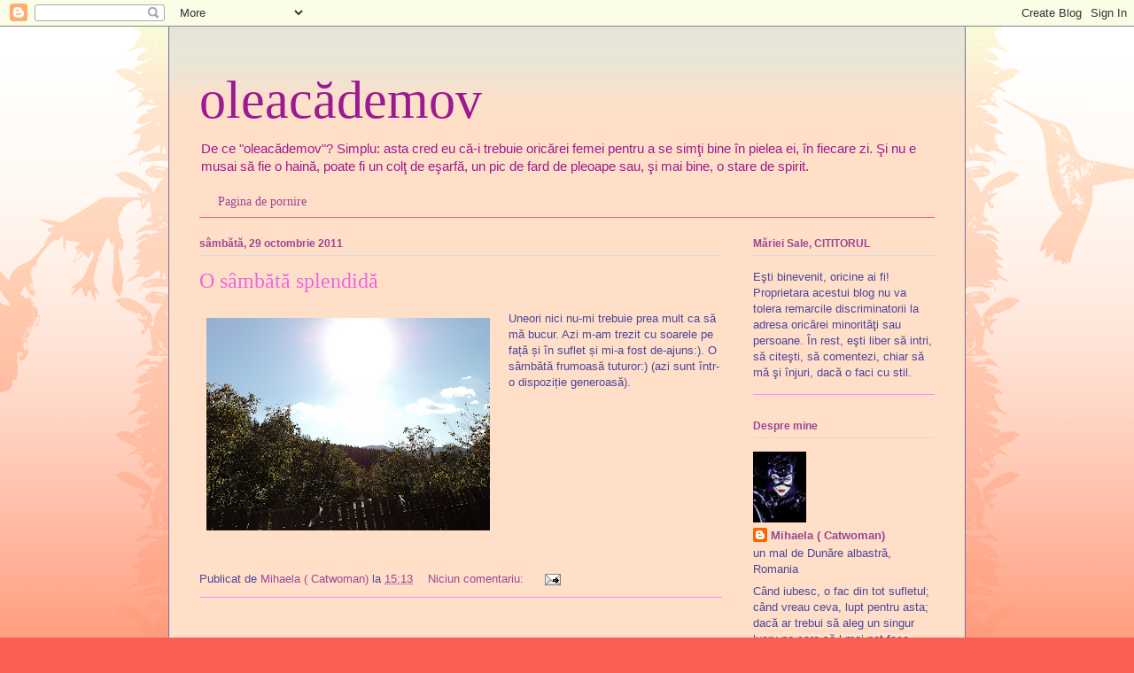

--- FILE ---
content_type: text/html; charset=utf-8
request_url: https://www.google.com/recaptcha/api2/aframe
body_size: 266
content:
<!DOCTYPE HTML><html><head><meta http-equiv="content-type" content="text/html; charset=UTF-8"></head><body><script nonce="pqxwLIsQLrRuRVs8bEs5Nw">/** Anti-fraud and anti-abuse applications only. See google.com/recaptcha */ try{var clients={'sodar':'https://pagead2.googlesyndication.com/pagead/sodar?'};window.addEventListener("message",function(a){try{if(a.source===window.parent){var b=JSON.parse(a.data);var c=clients[b['id']];if(c){var d=document.createElement('img');d.src=c+b['params']+'&rc='+(localStorage.getItem("rc::a")?sessionStorage.getItem("rc::b"):"");window.document.body.appendChild(d);sessionStorage.setItem("rc::e",parseInt(sessionStorage.getItem("rc::e")||0)+1);localStorage.setItem("rc::h",'1768981332833');}}}catch(b){}});window.parent.postMessage("_grecaptcha_ready", "*");}catch(b){}</script></body></html>